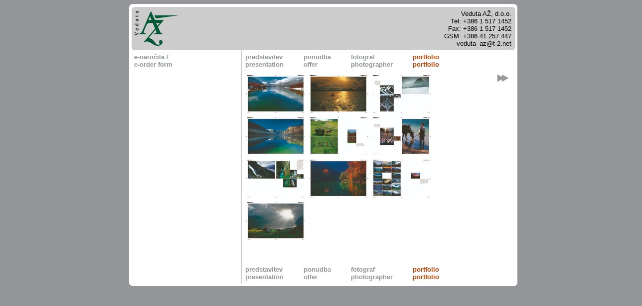

--- FILE ---
content_type: text/html; charset=UTF-8
request_url: http://www.veduta-az.si/knjige/bohinj/
body_size: 4541
content:
<!DOCTYPE HTML PUBLIC "-//W3C//DTD HTML 4.01 Transitional//EN" "http://www.w3.org/TR/html4/loose.dtd">
<html>
<head>
 <title>Veduta A&#381;</title>
 <meta http-equiv="Content-Type" content="text/html; charset=utf-8">
 <link rel="stylesheet" href="/style.css" type="text/css">
 <link rel="icon" href="/icon.png" type="image/png">
 <meta name="keywords" content="joco žnidaršič, žnidaršič, veduta-az, veduta az, zalozba, fotograf, fotografija, lipicanci, lipica, lipicanec, konji, vinogradi, slovenski, slovenija, moja dezela, 10 let samostojna, golf, trznice, market, photography, slovenia, books, wine">
 <meta name="description" content="Spletna stran založbe Veduta-A&#381;. Fotogalerija: Joco Žnidaršič">
</head>
<body>

<div id="container">
<div id="container-top"></div>
<div id="head" >
<table class="header" border="0" width="100%" cellspacing="0" cellpadding="0">
<tr id="head-top"><td colspan="2"><img src="/img/box_top.gif" alt=""></td></tr>
<tr class="head">
<td><a href="/"><img  border="0" style="border: 0px" src="/img/veduta-az-logo-70.png" alt="Veduta AŽ"></a></td>
<td style="text-align: right;">
Veduta A&#381;, d.o.o.<br/>
Tel: +386 1 517 1452<br/>
Fax: +386 1 517 1452<br/>
GSM: +386 41 257 447<br/>
veduta_<!-- proti -->az@<!-- spemu -->t-2.net
</td>
</tr>
<tr id="head-bottom"><td colspan="2"><img src="/img/box_bottom.gif" alt=""></td>
</table>
</div> <!--#head-->

<!--#navi-->
<table class="layout" style="text-align: left;" border="0" cellpadding="6" cellspacing="0">

<tr>
 <td class="left">
<a class="menu1" href="https://docs.google.com/forms/d/1vHaJNDV9DOd6U2a6gYruPXiLqEZTRCSOSmrI1zrcmeU/viewform#start=openform" target="_new" class="menu1">e-naro&#269;ila / <br/>e-order form</a>
 </td>
 <td class="right" colspan="2">
  <table border="0" cellpadding="0" cellspacing="0" class="navi">
   <tr>
    <td   class="menu1"><a href="/predstavitev/" id="predstavitev" class="menu1">predstavitev<br/>presentation</a></td>
    <td   class="menu1"><a href="/ponudba/" id="ponudba" class="menu1">ponudba<br/>offer</a></td>
    <td   class="menu1"><a href="/fotograf/" id="fotograf" class="menu1">fotograf<br/>photographer</a></td>
    <td   class="menu1"><a href="/portfolio/bw/" id="portfolio" class="menu1">portfolio<br/>portfolio</a></td>
   </tr>
  </table>
 </td>
</tr>

<!--layout - table rows-->
<style type="text/css">
#portfolio {color: #b64000;}
</style>

<tr>
 <td class="left">&nbsp;
</td>
<td class="right">
<a href="../moja_slovenija/../moja_slovenija/../moja_slovenija/../moja_slovenija/../moja_slovenija/../moja_slovenija/../moja_slovenija/../moja_slovenija/../moja_slovenija/../moja_slovenija/" class="arrow"><img src="/img/arrow.png" border="0" alt="naprej / next" title="naprej / next"></a>

<a href="./?i=0" name="t0"><img src="img/Mbohinj1.jpg" alt="bohinj1" title="bohinj1" class="thumbnail"></a> <a href="./?i=1" name="t1"><img src="img/Mbohinj2.jpg" alt="bohinj2" title="bohinj2" class="thumbnail"></a> <a href="./?i=2" name="t2"><img src="img/Mbohinj3.jpg" alt="bohinj3" title="bohinj3" class="thumbnail"></a><br>
 <a href="./?i=3" name="t3"><img src="img/Mbohinj4.jpg" alt="bohinj4" title="bohinj4" class="thumbnail"></a> <a href="./?i=4" name="t4"><img src="img/Mbohinj5.jpg" alt="bohinj5" title="bohinj5" class="thumbnail"></a> <a href="./?i=5" name="t5"><img src="img/Mbohinj6.jpg" alt="bohinj6" title="bohinj6" class="thumbnail"></a><br>
 <a href="./?i=6" name="t6"><img src="img/Mbohinj7.jpg" alt="bohinj7" title="bohinj7" class="thumbnail"></a> <a href="./?i=7" name="t7"><img src="img/Mbohinj8.jpg" alt="bohinj8" title="bohinj8" class="thumbnail"></a> <a href="./?i=8" name="t8"><img src="img/Mbohinj9.jpg" alt="bohinj9" title="bohinj9" class="thumbnail"></a><br>
 <a href="./?i=9" name="t9"><img src="img/Mbohinj10.jpg" alt="bohinj10" title="bohinj10" class="thumbnail"></a> 

</td>
</tr>


<tr>
 <td class="left">
 </td>
 <td class="right" colspan="2">
 <p><br>
  <table border="0" cellpadding="0" cellspacing="0" class="navi">
   <tr>
    <td   class="menu1"><a href="/predstavitev/" id="predstavitev" class="menu1">predstavitev<br>presentation</a></td>
    <td   class="menu1"><a href="/ponudba/" id="ponudba" class="menu1">ponudba<br/>offer</a></td>
    <td   class="menu1"><a href="/fotograf/" id="fotograf" class="menu1">fotograf<br/>photographer</a></td>
    <td   class="menu1"><a href="/portfolio/bw/" id="portfolio" class="menu1">portfolio<br/>portfolio</a></td>
   </tr>
  </table>
 </td>
</tr>

</table>

</div> <!--#container-->

</body>


</html>




--- FILE ---
content_type: text/css
request_url: http://www.veduta-az.si/style.css
body_size: 3019
content:
P { margin-bottom: 0.21cm }
h2.eng, P.eng { color: #808080 }
P.credits-western { 
                    margin-top: 1cm;
                    margin-bottom: 1.21cm; 
                    font-size: 10pt; line-height: 150%; page-break-before: auto }
P.credits-cjk { margin-top: 1cm; margin-bottom: 0.21cm; line-height: 150%; page-break-before: auto }
P.credits-ctl { margin-top: 1cm; margin-bottom: 0.21cm; line-height: 150%; page-break-before: auto }

body
{
    background-color:#939598;
    width: 100%;
    text-align: center;
    font-family: verdana, vera, arial, helvetica, sans-serif;
    font-size: 10pt;
}

#container
{
    width: 769px;
    padding: 5px;
    margin-left: auto;
    margin-right: auto;
    margin-top: 0px;
    text-align: left;
    min-height: 500px;
    background: #fff url(img/box_bottom_grey.gif) no-repeat bottom left;
}

#container-top
{

  font-size: 4px;
  height: 6px;
  margin: -5px -5px 0px;
  background: #fff url(img/box_top_grey.gif) no-repeat top left;
}

tr.head td
{
    font-size: 10pt;
    background: #ccc;
    padding-left: 6px;
    padding-right: 8px;
    padding-top: 0px;
    padding-bottom: 0px;
}

#head-top td
{    
    height: 6px;
    border: 0px;
    padding: 0px;
    background: #ccc url(img/box_top.gif) no-repeat top left;
}

#head-bottom td
{    
    height: 6px;
    border: 0px;
    padding: 0px;
    background: #ccc url(img/box_bottom.gif) no-repeat top left;
}

.replace 
{
    display: none;
}


a, a:visited 
{
    color: #939598;
    text-decoration: none;
    font-weight: bold;
}

td.menu1 {
    font-size: 10pt;
    margin-bottom: 5px;
    padding-right: 40px;
}

.display { 
    border: 0px;
 }

#left0
{
    width: 246px;
    position: absolute;
    left: 0px;
    border-right: 2px solid #cccccc;
    height: 96%;
    top: 0px;
    bottom: 0px;    
    margin: 0px;   
    padding: 5px 5px 5px;
}

td.left
{
    width: 210px;
    left: 0px;
    height: 96%;
    top: 0px;
    bottom: 0px;    
    margin: 0px;   
    padding: 5px 5px 5px;
}

td.right
{ 
  border-left: 2px solid #cccccc;
  width: 530px;
 }

td.right1
{ 
  border-left: 2px solid #cccccc;
 }

#right
{
    width: 502px;
    margin-left: 260px;
    position: relative;
    padding: 5px 5px 5px;
    right: 0px;
    top: 0px;
    bottom: 0px;    
}

a.menu1 { 
          display: block;
 }

.button
{ 
    border: 1px solid red;
 }

.arrow
{
    text-decoration: none;
    font-size: 36pt;
    float: right;
    display: block;
}

h2 {
    margin: 1em 0px 0px 0px;
    font-size: 12pt;
    clear: both;
}

.open {
    margin-left: -215px;
}

.malo {
    font-size: 8pt;
}

.kupi {
    float: right;
    margin-top: 60px;
    margin-right: 60px;

}
.cena {
    font-weight: bold;
}

.knjiga {
    float: left;
}

.thumbnail { 
    border: 2px solid white;
    margin-bottom: 2px;
 }

.thumbnail:hover { 
    border: 2px solid #b64000;
 }

.avtor {
    color: #015838;
    font-weight: bold;
}

.white {
    color: black;
    background-color: white;
}

.kontakt {
margin-top: 215px;
}